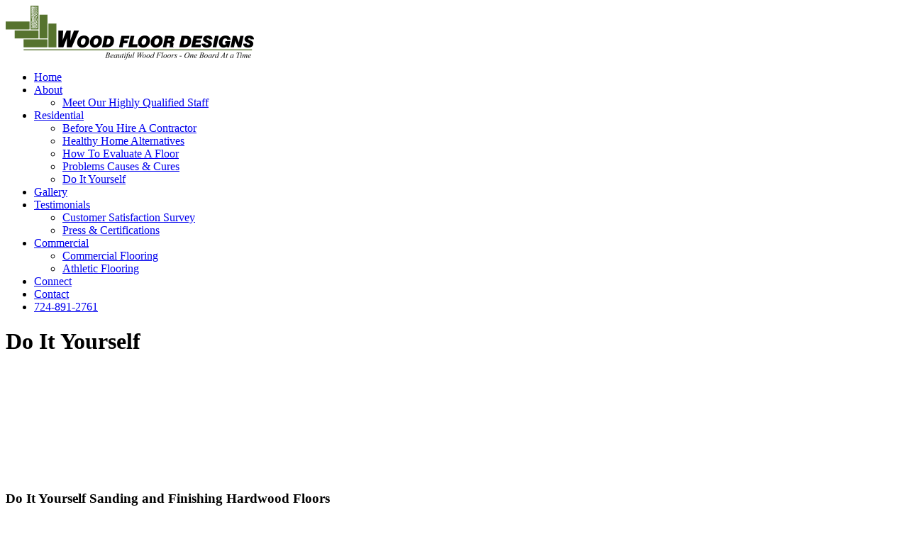

--- FILE ---
content_type: text/html; charset=utf-8
request_url: https://www.woodfloordesigns.com/do-it-yourself
body_size: 11952
content:
<!DOCTYPE html PUBLIC "-//W3C//DTD XHTML 1.0 Transitional//EN" "http://www.w3.org/TR/xhtml1/DTD/xhtml1-transitional.dtd">
<html lang="en" xmlns="http://www.w3.org/1999/xhtml">
<head>
<meta name="viewport" content="width=device-width, initial-scale=1.0, maximum-scale=1.0, user-scalable=0">
<link rel="alternate" type="application/rss+xml" title="RSS feed for Blog" href="https://www.woodfloordesigns.com/blog/rss/feeds">
<title>Do It Yourself - Wood Floor Designs</title>
<meta name="description" content="Proper Sanding Technique, Choosing the right equipment, Refinishing old floors, Choosing the proper grit sequence in sandpaper, Screening, Stain selection, Sealers, Finish selection and sheen.">
<meta name="keywords" content="how do i refinish wood floors, refinishing a wood floor,  how do you refinish wood floors, how to install a wood floor, how to install wood floor, installing a wood floor">
<meta name="twitter:card" content="summary_large_image">
<meta property="og:title" content="Do It Yourself | Wood Floor Designs">
<meta property="og:description" content="Proper Sanding Technique, Choosing the right equipment, Refinishing old floors, Choosing the proper grit sequence in sandpaper, Screening, Stain selection, Sealers, Finish selection and sheen.">
<meta property="og:image" content="https://dcf54aygx3v5e.cloudfront.net/35c5f64e-d137-45e8-a1e4-83d0cf1e97fb/b38b021e-fe44-475b-a381-0c70aac0fb90.png">
<meta property="og:image:secure_url" content="https://dcf54aygx3v5e.cloudfront.net/35c5f64e-d137-45e8-a1e4-83d0cf1e97fb/b38b021e-fe44-475b-a381-0c70aac0fb90.png">
<meta property="og:type" content="website">
<meta property="og:url" content="https://www.woodfloordesigns.com/do-it-yourself">
<link href="//d25bp99q88v7sv.cloudfront.net/p-css/bbc9e16e-e4b0-424f-b494-08776226fddb.css?bust=20230419174953400" rel="stylesheet" type="text/css">
<link href="https://d25bp99q88v7sv.cloudfront.net/0valez8psitwndm/flexblocks/css/custom-flex.css?b=20230419175609290" rel="stylesheet" type="text/css">
<style type="text/css">.flex-2069fce8-67c0-44eb-ab92-96d56f04e59f .tintWrap{background:rgba(255, 252, 252, 1);}.flex-2069fce8-67c0-44eb-ab92-96d56f04e59f .mainContainer{max-width:1170px;}.flex-f2b237d9-e2c3-40a4-90fd-0462f0e1fdff .tintWrap{background:rgba(34, 34, 34, 1);}.flex-f2b237d9-e2c3-40a4-90fd-0462f0e1fdff .mainContainer{max-width:100%;}.flex-41adcd88-2ca2-4cd6-a531-cffea8028e84 .mainContainer{max-width:100%;}</style>
<script type="text/javascript">window.host = {},host.uikit = "d25bp99q88v7sv.cloudfront.net/0valez8psitwndm/uikit";host.builder = "create.mopro.com";host.builderstatic = "d25bp99q88v7sv.cloudfront.net/0valez8psitwndm/create";host.wo = {},host.wo.web = "create.mopro.com",host.wo.static = "d25bp99q88v7sv.cloudfront.net/0valez8psitwndm/wo";host.administration = {},host.administration.web = "administration.mopro.com",host.administration.static = "d25bp99q88v7sv.cloudfront.net/0valez8psitwndm/administration";host.old_builder = {},host.old_builder.web = "website.mopro.com",host.old_builder.static = "d25bp99q88v7sv.cloudfront.net/0valez8psitwndm/website";host.checkout = {},host.checkout.web = "selfcheckout.mopro.com",host.checkout.static = "selfcheckout.mopro.com/_static";host.smartbooker = "https://smartbooker.mopro.com";host.pulse = {},host.pulse.web = "pulse.mopro.com",host.pulse.static = "pulse.mopro.com/static";window.apiKey = {},apiKey.Google = "AIzaSyBinXhX5UPFiOaL-Cq1JvUxZe4sujPy7W4",apiKey.Bitly = "R_4ddec03398a44ed5a618d3239bb9ec63",apiKey.Recaptcha = "6LenKOYSAAAAAE22MAJulHs1_80BzCIsQS18Y9ey",apiKey.Segment = "N3lCJIJMfuUmGIgrRHxoVxDxp6rBglT2";apiKey.IPInfo = "d4b1c52d60777c";window.cred = {},cred.bitly = "mobit1";window.url = {},url.getService = {},url.getService.administration = "https://administrationapi.mopro.com/Administration.svc";url.getService.appsetting = "https://appsettingapi.mopro.com/AppSetting.svc";url.getService.checkout = "https://checkoutapi.mopro.com/Checkout.svc";url.getService.dashboard = "https://contentdelieveryapi.mopro.com/ContentDelivery.svc";url.getService.builder = "https://builderapi.mopro.com/Builder.svc";url.getService.websiteoutput = "https://websiteoutputapi.mopro.com/WebsiteOutput.svc";url.setService = "https://coreapi.mopro.com/Core.svc";url.bitly = "https://api-ssl.bitly.com/v3/shorten";url.api = {},url.api.ecommerce = "https://ecommerceapi.mopro.com/api/v1";url.api.oauth = "https://oauthapi.mopro.com/api";url.api.rewards = "https://rewardapi.mopro.com/api/v1";url.api.idx = "https://idxapi.mopro.com/api/v1";url.api.socialpublisher = "https://socialapi.mopro.com/api/v1";url.api.revisionintake = "https://pulseapi.mopro.com/api/v2";window.app = {},app.lang = "en_US";window.CacheKey = "v281";window.config = {};config.isAdmin = "false";config.UserID = "00000000-0000-0000-0000-000000000000";config.AccessTokenID = "00000000-0000-0000-0000-000000000000";config.ProjectID = "0e169f40-3e16-4df8-94c3-3592a7fb6f9c";config.SiteID = "da7979a3-4cc5-4e66-bac5-ec584a0529a8";config.IsPublish = "1";config.Domain = "www.woodfloordesigns.com";window.flexjson = "{\"PreviousColorOverlay\":\"\",\"PreviousSecondColorOverlay\":\"\",\"RowWidth\":\"\",\"RowHeight\":\"\",\"Alignment\":1,\"HorizontalAlignment\":0,\"ForegroundImageThumbnailTypeID\":800,\"BackgroundImageThumbnailTypeID\":1500,\"ForegroundImagePositionTypeID\":11,\"GradiantDirection\":1,\"SVGGradiantDirection\":1,\"SVGPositioning\":11,\"SVGWidth\":1,\"SVGheight\":1,\"SVGRotation\":0,\"IsBlur\":0,\"IsContainerBGFixed\":0,\"BackgroundType\":\"\",\"PrimaryColorMappingType\":0,\"SecondaryColorMappingType\":0,\"SVGPrimaryColorMappingType\":0,\"SVGSecondaryColorMappingType\":0,\"SVGPrimaryColorOverlay\":\"\",\"SVGSecondColorOverlay\":\"\",\"ColorOverlay\":\"\",\"SecondColorOverlay\":\"\",\"PaddingTop\":0,\"PaddingBottom\":0,\"MobilePaddingTop\":0,\"MobilePaddingBottom\":0,\"ExtendedClass\":\"\",\"IsImported\":0,\"ContentAlignmentTypeID\":0,\"IsPaddingLocked\":0,\"HasNoSpanPadding\":0,\"IsMopadExempt\":0,\"AccentColor\":\"\",\"ColorTheoryExempt\":0,\"DoOverlayColorTheory\":0,\"ShowMainSvgBackground\":0,\"DoLockDecoration\":0,\"DoGrayscaleSVG\":0,\"BlockType\":0,\"BlockTypeDescription\":\"\",\"BlockContainerTypeDescription\":\"\",\"BlockCategory\":0,\"BlockCategoryDescription\":\"\",\"BlockSubCategory\":0,\"BlockDescription\":\"\",\"ItemCount\":0,\"IsLive\":0,\"IsComingSoon\":0,\"IsDisplayed\":0,\"CoverPhotoURL\":\"\",\"IsFlairHidden\":0,\"BlockPrimaryColor\":\"\",\"BlockSecondaryColor\":\"\",\"SlideInterval\":0,\"MuteSlider\":0,\"MobileBackgroundPhotoURL\":\"\",\"HideonEmbed\":0,\"HasAutoFlexPadding\":0,\"SetMobilePaddingZero\":0,\"IsHiddenDesktop\":0,\"IsHiddenMobile\":0,\"PaddingLeft\":0,\"PaddingRight\":0,\"ConfigPropertyJSON\":\"\",\"ContentItemID\":null,\"SvgFileID\":\"00000000-0000-0000-0000-000000000000\",\"SvgFileURL\":\"\",\"CoverPhotoID\":\"00000000-0000-0000-0000-000000000000\",\"StylePackageID\":\"00000000-0000-0000-0000-000000000000\",\"MobileBackgroundPhotoID\":\"00000000-0000-0000-0000-000000000000\"}";window.IsGoogUA = 0;</script>
<script type="text/javascript" src="//d25bp99q88v7sv.cloudfront.net/0valez8psitwndm/uikit/_js/lib/require.js?b=v281"></script>
<script type="text/javascript" src="//d25bp99q88v7sv.cloudfront.net/0valez8psitwndm/wo/_js/app.js?b=v281"></script>
<script type="text/javascript">require(["page"],function(p){});</script>
<script eb="" type="text/javascript">require(["https://use.typekit.com/zyg0avb.js"], function () { try {Typekit.load({async:false});}catch(e){}});</script>
<script type="text/javascript">(function(i,s,o,g,r,a,m){i["GoogleAnalyticsObject"]=r;i[r]=i[r]||function(){(i[r].q=i[r].q||[]).push(arguments)},i[r].l=1*new Date();a=s.createElement(o),m=s.getElementsByTagName(o)[0];a.async=1;a.src=g;m.parentNode.insertBefore(a,m)})(window,document,"script","https://www.google-analytics.com/analytics.js","ga");ga("create", "UA-101012859-1", "auto");ga("send", "pageview");</script>

<style type="text/css">
.header-layout-4 .logoDiv
{width:60%;}
</style>
</head>
<body class="headerLayout14 ">
<div id="ctl01_modImgBackground" class="mod-background" sitepagemoduleid="46b51873-e660-40b6-96b9-3851d6d9117b" data-sitepagemoduleid="46b51873-e660-40b6-96b9-3851d6d9117b" data-moduletemplateid="3a83b0d7-c248-43c8-a488-7d70c97af45e">
    
    
</div>

<input name="ctl01$hdnSupesizedConfig" type="hidden" id="ctl01_hdnSupesizedConfig" value="{&quot;slideshow&quot;:1,&quot;autoplay&quot;:1,&quot;start_slide&quot;:1,&quot;stop_loop&quot;:0,&quot;random&quot;:0,&quot;slide_interval&quot;:3000,&quot;transition&quot;:1,&quot;transition_speed&quot;:1000,&quot;new_window&quot;:1,&quot;pause_hover&quot;:0,&quot;keyboard_nav&quot;:1,&quot;performance&quot;:1,&quot;image_protect&quot;:1,&quot;showControls&quot;:0,&quot;showNavigation&quot;:0,&quot;height&quot;:0,&quot;min_width&quot;:0,&quot;min_height&quot;:0,&quot;vertical_center&quot;:0,&quot;horizontal_center&quot;:0,&quot;fit_always&quot;:0,&quot;fit_portrait&quot;:0,&quot;fit_landscape&quot;:0,&quot;slide_links&quot;:&quot;blank&quot;,&quot;thumb_links&quot;:1,&quot;thumbnail_navigation&quot;:0,&quot;slides&quot;:[{&quot;image&quot;:&quot;https://dcf54aygx3v5e.cloudfront.net/35c5f64e-d137-45e8-a1e4-83d0cf1e97fb/f2f5b106-25b7-49c9-b236-7da53ba0c7b2_h.jpg&quot;,&quot;thumb&quot;:&quot;https://dcf54aygx3v5e.cloudfront.net/35c5f64e-d137-45e8-a1e4-83d0cf1e97fb/f2f5b106-25b7-49c9-b236-7da53ba0c7b2_m.jpg&quot;,&quot;alt&quot;:&quot;&quot;,&quot;info&quot;:&quot;&quot;}],&quot;progress_bar&quot;:1,&quot;mouse_scrub&quot;:0}">

<script type="text/javascript">
    require(["jquery", "supersized", "imagebackgroundv1"], function ($,supersized, imagebackgroundv1) {
        //domReady(function () {
            window.imgBg = imagebackgroundv1.loadModule();
        //});
    });
</script>   

<div id="mainHeaderContainer" class="headerContainer header-fixed">


<input name="ctl01$hdnSitePageID" type="hidden" id="ctl01_hdnSitePageID">
<div id="ctl01_divHeaderModule" class="h-hide header-layout-14 header-fixed" data-sitepagemoduleid="449a6726-8954-4db4-96d1-8b4577558b69" data-sitepageid="bbc9e16e-e4b0-424f-b494-08776226fddb" data-path="header%2fv2%2fucHeaderDefault.ascx" data-moduletemplateid="65732b3c-1899-471c-b305-7c6f0bda8214">
<div class="user-action-header">
        <div class="mainContainer">
<div class="header-actions-container">
    
    <div class="header-actions">
        
        
        
        <div class="translator">
<a id="ctl01_idLang" class="notranslate" onclick="Header.selectLanguage(this)" style="display: none"></a>
<div id="divlanguageDropDown" class="dropdown-block language-dropdown notranslate">               
    
</div>
        </div>
        
        
        
        
    </div>
</div>
        </div>
    </div>
    <div class="mainContainer">
        <div id="ctl01_divMenu" class="htoggle-menu" onclick="Header.horzToggleClass()" style="display:none;">
        <p class="toggle-text"><i class="fa fa-navicon fa-lg mobilePillNav"></i></p>
        </div>
        <div class="divTitleContainer">
<div id="ctl01_divLogo" class="logoDiv">
    <a href="https://www.woodfloordesigns.com/" id="ctl01_lnkHeaderLogo" target="_self" title="Website Home Page">                    
        <img id="imgHeaderLogo" alt="image" src="https://dcf54aygx3v5e.cloudfront.net/35c5f64e-d137-45e8-a1e4-83d0cf1e97fb/37da13cf-8873-45a8-9e2a-8c90f1612f25_m.png">
    </a>
</div>
        </div>
    </div>
    <div id="ctl01_navigationBlock" class="h-nav">
        <div class="mainContainer">
<div class="subnav">
    <ul class="nav nav-pills">
        
    <li id="ctl01_rptHeaderMenu_ctl00_liMenuItem"><a href="https://www.woodfloordesigns.com/" id="ctl01_rptHeaderMenu_ctl00_lnkMenuItem">
        Home
    </a></li>
    
    <li id="ctl01_rptHeaderMenu_ctl02_liMenuItem" data-event="hover" class="dropdown first"><a href="https://www.woodfloordesigns.com/about" id="ctl01_rptHeaderMenu_ctl02_lnkMenuItem" data-toggle="dropdown" class="dropdown-toggle">
        About
    <b class="caret"></b></a><ul class="dropdown-menu"><li class=""><a class="" href="https://www.woodfloordesigns.com/meet-our-highly-qualified-staff" target="">Meet Our Highly Qualified Staff</a></li></ul></li>
    
    <li id="ctl01_rptHeaderMenu_ctl04_liMenuItem" data-event="hover" class="dropdown"><a href="https://www.woodfloordesigns.com/residential" id="ctl01_rptHeaderMenu_ctl04_lnkMenuItem" data-toggle="dropdown" class="dropdown-toggle">
        Residential
    <b class="caret"></b></a><ul class="dropdown-menu"><li class=""><a class="" href="https://www.woodfloordesigns.com/before-you-hire-a-contractor" target="">Before You Hire A Contractor</a></li><li class=""><a class="" href="https://www.woodfloordesigns.com/healthy-home-alternatives" target="">Healthy Home Alternatives</a></li><li class=""><a class="" href="https://www.woodfloordesigns.com/how-to-evaluate-a-floor" target="">How To Evaluate A Floor</a></li><li class=""><a class="" href="https://www.woodfloordesigns.com/problems-causes-cures" target="">Problems Causes & Cures</a></li><li class="active"><a class="active" href="https://www.woodfloordesigns.com/do-it-yourself" target="">Do It Yourself</a></li></ul></li>
    
    
    
    
    
    
    <li id="ctl01_rptHeaderMenu_ctl11_liMenuItem"><a href="https://www.woodfloordesigns.com/gallery" id="ctl01_rptHeaderMenu_ctl11_lnkMenuItem">
        Gallery
    </a></li>
    
    
    <li id="ctl01_rptHeaderMenu_ctl14_liMenuItem" data-event="hover" class="dropdown"><a href="https://www.woodfloordesigns.com/testimonials" id="ctl01_rptHeaderMenu_ctl14_lnkMenuItem" data-toggle="dropdown" class="dropdown-toggle">
        Testimonials
    <b class="caret"></b></a><ul class="dropdown-menu"><li class=""><a class="" href="https://www.woodfloordesigns.com/customer-satisfaction-survey" target="">Customer Satisfaction Survey</a></li><li class=""><a class="" href="https://www.woodfloordesigns.com/press-certifications" target="">Press & Certifications</a></li></ul></li>
    
    
    
    <li id="ctl01_rptHeaderMenu_ctl18_liMenuItem" data-event="hover" class="dropdown"><a href="https://www.woodfloordesigns.com/commercial" id="ctl01_rptHeaderMenu_ctl18_lnkMenuItem" data-toggle="dropdown" class="dropdown-toggle">
        Commercial
    <b class="caret"></b></a><ul class="dropdown-menu"><li class=""><a class="" href="https://www.woodfloordesigns.com/commercial-flooring" target="">Commercial Flooring</a></li><li class=""><a class="" href="https://www.woodfloordesigns.com/athletic-flooring" target="">Athletic Flooring</a></li></ul></li>
    
    
    <li id="ctl01_rptHeaderMenu_ctl21_liMenuItem"><a href="https://www.woodfloordesigns.com/connect" id="ctl01_rptHeaderMenu_ctl21_lnkMenuItem">
        Connect
    </a></li>
    <li id="ctl01_rptHeaderMenu_ctl22_liMenuItem" class="last"><a href="https://www.woodfloordesigns.com/contact" id="ctl01_rptHeaderMenu_ctl22_lnkMenuItem">
        Contact
    </a></li>
    
    
    
    
    
    
    
    
    
        <li id="ctl01_divCall2Action" class="call2Action">
<div>
    
    <a id="ctl01_lnkCallToActionLink" class="btn" href="//www.woodfloordesigns.com/contact">724-891-2761</a>
</div>
        </li>
    </ul>
</div>
        </div>
    </div>
</div>
<script type="text/javascript">
    require(["headerv1", "selectik","jquery"], function (headerv1,slctik,$) {
          Header = headerv1;
        Header.ProjectID ="0e169f40-3e16-4df8-94c3-3592a7fb6f9c";
        Header.StoreID = "";
        Header.IsPublish = 1;
        Header.IsIDXEnabled= 0;
        Header.UserID= "00000000-0000-0000-0000-000000000000";
        Header.IndustryTypeID= 1063;
        Header.SitePageUrls= "" ;
        Header.initEl('ctl01_divHeaderModule', '1');
        Header.loadSelectik();
        Header.loadShoppingJS('', '1063');  
    });  
</script> 
<div data-sitepagemoduleid="46b51873-e660-40b6-96b9-3851d6d9117b"></div>
</div>
<div class="featureContainer noBG" data-id="featureContainer">
<div class="mainContainer">
<div class="container">

<div class="row">
<div class="dynamicColumn span12" data-span="12">

<div id="ctl01_paddingWrapper" class="mod-padding hide-space-mobile" style="height: 0px;" data-sitepagemoduleid="b5a53de6-4c39-41aa-a69d-8ce6e6d05f86" sitepagemoduleid="b5a53de6-4c39-41aa-a69d-8ce6e6d05f86" data-moduletemplateid="071377d1-bd80-467b-880c-1a56cf6298af"></div>


<div id="ctl01_divModHero" class="mod_hero clearfix mod-hero-7fa363c6-ac4b-4d5c-8863-351de5577ceb hero-layout-2 padBg" contentitemid="d74cbaa9-7ae7-49fb-8788-08420f0d50bc" data-sitepagemoduleid="7fa363c6-ac4b-4d5c-8863-351de5577ceb" data-moduletemplateid="62584355-347e-4f91-8d46-3e2cd137ce0d">    
    <h1>Do It Yourself</h1>
    
    
    <div class="art-reward-points">
        
        
    </div>
</div>
<script type="text/javascript" language="javascript">
    require(["herov1"], function (HeroView) {
        new HeroView({
SitePageModuleID: "7fa363c6-ac4b-4d5c-8863-351de5577ceb",
IsPublish: 1,
        }).render();
    });
</script>


<div id="ctl01_paddingWrapper" class="mod-padding hide-space-mobile" style="height: 150px;" data-sitepagemoduleid="c1e752e8-b10a-4b11-b1ec-e433129146c3" sitepagemoduleid="c1e752e8-b10a-4b11-b1ec-e433129146c3" data-moduletemplateid="071377d1-bd80-467b-880c-1a56cf6298af"></div>
</div>
</div>
</div></div></div>
<div id="flex2069fce8-67c0-44eb-ab92-96d56f04e59f" class="flexContainer flex-2069fce8-67c0-44eb-ab92-96d56f04e59f has-tint flexBlack flex-fixed noBGC" data-id="flexContainer" sitepagecontainerid="2069fce8-67c0-44eb-ab92-96d56f04e59f" data-sitepagecontainerid="2069fce8-67c0-44eb-ab92-96d56f04e59f" data-pagecontainertypeid="17351" data-frmworkcontainerid="00000000-0000-0000-0000-000000000000">
<div class="tintWrap"></div>
<div class="mainContainer">
<div class="container verticalTop">

<div class="row">
<div class="dynamicColumn span12" data-span="12">

<div id="ctl01_ModArticle" class="mod_article mod_article-440b21ed-23f7-48fb-8e8f-a8826a997b83 article-layout-8" sitepagemoduleid="440b21ed-23f7-48fb-8e8f-a8826a997b83" contentitemid="7a205756-a255-4141-9f96-055bd44c1b91" data-sitepagemoduleid="440b21ed-23f7-48fb-8e8f-a8826a997b83" data-moduletemplateid="215695af-7f36-46d0-b379-500a2cf5a1d1">
    <div id="ctl01_divArticleShadow" class="clearfix">
        <div id="ctl01_ImageWrapper" class="article-photo">
<a id="ctl01_ImageLink" class="curs-default">
    <img id="Image" class="lazy-load articleImg thumbnail" sitepagemoduleid="440b21ed-23f7-48fb-8e8f-a8826a997b83" contentitemid="7a205756-a255-4141-9f96-055bd44c1b91" data-src="https://dcf54aygx3v5e.cloudfront.net/35c5f64e-d137-45e8-a1e4-83d0cf1e97fb/6d0b0605-be3d-4be8-b7e0-fcb271e14dac.jpg" src="[data-uri]">
    
</a>
        </div>
        <div class="article-right">
<div id="ctl01_HeaderWrapper" class="mod-header">
    
    <h3 id="ctl01_Header" class="headercls">Do It Yourself Sanding and Finishing Hardwood Floors</h3>
 
</div>
<div id="ctl01_BodyWrapper" class="article-desc">
    
    <div id="ctl01_pSpanDesc" class="t-edit-helper">
        
        <p>Proper Sanding Technique, Choosing the right equipment, Refinishing old floors, Choosing the proper grit sequence in sandpaper, Screening, Stain selection, Sealers, Finish selection and sheen. Available Now A Complete illustrated How To Guide. Protect the value of your floors and order our guide for $25. You will save 10 times that with the knowledge you gain.  Fill out the form below to order.</p>
    
    </div>
    
    <div class="art-reward-points">
    
    
    </div>
</div>
        </div>
    </div>
    <input type="hidden" name="ctl01$hdnImageData" id="hdnImageData" value="[{&quot;href&quot;:&quot;https://dcf54aygx3v5e.cloudfront.net/35c5f64e-d137-45e8-a1e4-83d0cf1e97fb/6d0b0605-be3d-4be8-b7e0-fcb271e14dac.jpg&quot;,&quot;title&quot;:&quot;\n        &lt;p>Proper Sanding Technique, Choosing the right equipment, Refinishing old floors, Choosing&quot;,&quot;thumbnail&quot;:&quot;https://dcf54aygx3v5e.cloudfront.net/35c5f64e-d137-45e8-a1e4-83d0cf1e97fb/6d0b0605-be3d-4be8-b7e0-fcb271e14dac_m.jpg&quot;}]">
</div>
<script type="text/javascript" language="javascript">
    require(["articlev1"], function (ArticleV1) {
        var ArticleV1 = new ArticleV1({
SitePageModuleID: "440b21ed-23f7-48fb-8e8f-a8826a997b83",
HasAnimation: 0,
IsPublish: 1
        });
    });
</script>


<div id="ctl01_paddingWrapper" class="mod-padding hide-space-mobile" style="height: 30px;" data-sitepagemoduleid="403d2d91-e8b3-4966-ba25-c775b9743a99" sitepagemoduleid="403d2d91-e8b3-4966-ba25-c775b9743a99" data-moduletemplateid="071377d1-bd80-467b-880c-1a56cf6298af"></div>


<div id="ctl01_paddingWrapper" class="mod-padding hide-space-mobile" style="height: 30px;" data-sitepagemoduleid="3fe64c3e-dd08-4c2d-8950-18d2a5c628c8" sitepagemoduleid="3fe64c3e-dd08-4c2d-8950-18d2a5c628c8" data-moduletemplateid="071377d1-bd80-467b-880c-1a56cf6298af"></div>
</div>
</div>
</div></div></div>
<div class="centerContainer" data-id="centerContainer">
<div class="mainContainer">
<div class="container">

<div class="row">
<div class="dynamicColumn span2" data-span="2"></div><div class="dynamicColumn span8" data-span="8">

<div id="ctl01_divModContactForm" class="mod-contact mopad-exempt contactform-layout-4" data-sitepagemoduleid="b50264aa-ffb0-4d0b-97a8-3b1f355205e5" data-moduletemplateid="b8515532-4a79-4d42-b484-bf9c2fb3ad77">
    <fieldset>
        <div class="form-container clearfix">
<div id="ctl01_parentheaderdiv" class="mod-header">
    
    <h3 id="ctl01_h3Title" class="form-heading">Get In Touch</h3>
    
</div>
<div class="formWrap">
    <div class="alert alert-success divContactFormSuccessMessage" style="display: none;">
        Success, your message was sent. Thanks!
    </div>
    <div class="alert alert-error divContactFormFailureMessage" style="display: none;">
        Sorry, we failed to send your message!
    </div>
    
    <div class="form-left">
        <div id="ctl01_divName" class="control-group divName">
<div class="controls">
    <label id="ctl01_lblName" class="field" for="ctl01_txtCFName">
        Name&nbsp;*</label>
    <input name="ctl01$txtCFName" type="text" id="ctl01_txtCFName" data-placehold="Name" onfocus="ContactForm.removeError(this);" data-required="true" data-error="Please fill in the required field." data-parentid="#ctl01_divName"><span class="help-inline"></span>
</div>
        </div>
        
        <div id="ctl01_divEmail" class="control-group divEmail">
<div class="controls">
    <label id="ctl01_lblEmail" class="field" for="ctl01_txtCFEmail">
        Email&nbsp;*</label>
    <input name="ctl01$txtCFEmail" type="text" id="ctl01_txtCFEmail" data-placehold="Email address" onfocus="ContactForm.removeError(this);" data-required="true" data-error="Please fill in the required field." data-validation="email" data-parentid="#ctl01_divEmail"><span class="help-inline"></span>
</div>
        </div>
        
        <div id="ctl01_divSubject" class="control-group divSubject">
<div class="controls">
    <label id="ctl01_lblSubject" class="field" for="ctl01_txtSubject">
        Subject&nbsp;*</label>
    <input name="ctl01$txtSubject" type="text" id="ctl01_txtSubject" data-placehold="Subject" onfocus="ContactForm.removeError(this);" data-required="true" data-error="Please fill in the required field." data-parentid="#ctl01_divSubject">
    <span class="help-inline"></span>
</div>
        </div>
        
    </div>
    
    
    <div class="form-right">
        <div id="ctl01_divMessage" class="control-group divMessage">
<div class="controls">
    <label id="ctl01_lblMessage" class="field" for="ctl01_txtMessage">
        Message&nbsp;*</label>
    <textarea name="ctl01$txtMessage" id="ctl01_txtMessage" cols="20" rows="7" data-placehold="Message" onfocus="ContactForm.removeError(this);" data-required="true" data-error="Please fill in the required field." data-parentid="#ctl01_divMessage"></textarea>
    <span class="help-inline"></span>
</div>
        </div>
        
        <div class="control-group">
<div class="controls">
<div class="controls-reward-points">
           
    <a id="ctl01_aSubmit" class="btn btn-primary" data-loading-text="Sending..." autocomplete="off" data-href="https:///_service/sendContactUsMail.ashx" onclick="javascript:ContactForm.sendEmail(event,this,&#39;b50264aa-ffb0-4d0b-97a8-3b1f355205e5&#39;);">Send Message </a>
    
    </div>
</div>
        </div>
    </div>
    
</div>

        </div>
        
    </fieldset>
</div>
<script type="text/javascript">
    require(["contactformv1"], function (contactformv1) {
        ContactForm = contactformv1;
    });  
</script>
</div><div class="dynamicColumn span2" data-span="2"></div>
</div>
</div></div></div>
<div id="flexf2b237d9-e2c3-40a4-90fd-0462f0e1fdff" class="flexContainer flex-f2b237d9-e2c3-40a4-90fd-0462f0e1fdff has-tint flexWhite flex-fixed noBGC" data-id="flexContainer" sitepagecontainerid="f2b237d9-e2c3-40a4-90fd-0462f0e1fdff" data-sitepagecontainerid="f2b237d9-e2c3-40a4-90fd-0462f0e1fdff" data-pagecontainertypeid="17351" data-frmworkcontainerid="00000000-0000-0000-0000-000000000000">
<div class="tintWrap"></div>
<div class="mainContainer">
<div class="container verticalTop">

<div class="row">
<div class="dynamicColumn span4" data-span="4"></div><div class="dynamicColumn span4" data-span="4">

<div id="ctl01_divModButtonLink" class="mod-call-to-action clearfix mod_btnlink_300c916e-2a2c-4b3b-a435-5d4d1244f8c5" data-contentitemid="374c66ed-6831-4115-b014-90fd129ee6d0" data-sitepagemoduleid="300c916e-2a2c-4b3b-a435-5d4d1244f8c5" data-moduletemplateid="a986e530-1d5e-4850-99c6-a0ce56ce520a">
    <div class="art-reward-points"><a href="//www.woodfloordesigns.com/contact" id="ctl01_lnkButtonLink" class="btn aibuttonlinkcls btn-centered-cls">Place Your Order</a>
    
    </div>
</div>
<script type="text/javascript">
    require(["buttonlinkv1"], function (ButtonLinkV1) {
        var ButtonLinkV1 = new ButtonLinkV1({
SitePageModuleID: "300c916e-2a2c-4b3b-a435-5d4d1244f8c5",
HasAnimation: 0,
IsPublish: 1
        });
        ButtonLinkV1.render();
    });
</script>
</div><div class="dynamicColumn span4" data-span="4"></div>
</div>
</div></div></div>
<div id="flex41adcd88-2ca2-4cd6-a531-cffea8028e84" class="flexContainer flex-41adcd88-2ca2-4cd6-a531-cffea8028e84 flex-fixed flexWide" data-id="flexContainer" sitepagecontainerid="41adcd88-2ca2-4cd6-a531-cffea8028e84" data-sitepagecontainerid="41adcd88-2ca2-4cd6-a531-cffea8028e84" data-pagecontainertypeid="17351" data-frmworkcontainerid="00000000-0000-0000-0000-000000000000">
<div class="mainContainer">
<div class="container verticalTop">

<div class="row">
<div class="dynamicColumn span12" data-span="12">

<div id="ctl01_divModMaps" class="mod_map mopad-exempt mod-map-5ae48720-9bfb-4596-b168-555d5fd97b6a location-layout-2" data-sitepagemoduleid="5ae48720-9bfb-4596-b168-555d5fd97b6a" data-moduletemplateid="b489e166-0213-4f10-abd4-622e8aeff445">
    <div class="clearfix">
        
<div id="ctl01_divMap_5ae48720-9bfb-4596-b168-555d5fd97b6a" class="map map-canvas" style="height:450px"></div>
<address id="ctl01_rptAddresses_ctl00_addrlocation">
    <h3 id="ctl01_rptAddresses_ctl00_lblCaption_0_5ae48720-9bfb-4596-b168-555d5fd97b6a">Wood Floor Designs</h3>
    <p id="ctl01_rptAddresses_ctl00_pAddressInfo">5401 5th Ave., </p>
    
    <p id="ctl01_rptAddresses_ctl00_pStateZip">Koppel, PA 16136</p>                
    <p id="ctl01_rptAddresses_ctl00_pPhonenum">Phone. 724-891-2761</p>
    
    <p id="ctl01_rptAddresses_ctl00_pEmail">Email. brentwfd@zoominternet.net</p>
    
    <div class="art-reward-points">
        <div class="art-reward-points">
<a href="https://maps.google.com/maps?q=5401%205th%20Ave.%2C%20Koppel%2C%20PA%2016136&hl=en&t=m&z=16&output=classic" id="ctl01_rptAddresses_ctl00_lnkGetDirection" class="btn btn-direction" target="_blank" onclick="if(typeof(MO) != &#39;undefined&#39; &amp;&amp; MO.Tracker != undefined &amp;&amp; typeof(MO.Tracker) == &#39;function&#39;){MO.Tracker(&#39;17305&#39;,&#39;bbc9e16e-e4b0-424f-b494-08776226fddb&#39;,&#39;&#39;,&#39;17305&#39;,true);Header.triggerLoyalityRewardPoints(&#39;[id$=spnDirections]&#39;, this,17305);}">Get Directions</a> 
        </div>
    </div>
</address>
        <input name="ctl01$hdnAddress_5ae48720-9bfb-4596-b168-555d5fd97b6a" type="hidden" id="ctl01_hdnAddress_5ae48720-9bfb-4596-b168-555d5fd97b6a" value="[[&#39;Wood Floor Designs5401 5th Ave.Koppel,PA-16136&#39;,&#39;5401 5th Ave. Koppel PA 16136&#39;,&#39;lblCaption_0_5ae48720-9bfb-4596-b168-555d5fd97b6a&#39;]]">
        <input name="ctl01$hdnyES" type="hidden" id="ctl01_hdnyES">
    </div>
</div>
<script type="text/javascript">
    if (true) {
        require(["jquery", "locationv1"], function ($, LocationV1) {
new LocationV1({
    "SitePageModuleID": "5ae48720-9bfb-4596-b168-555d5fd97b6a",
    "MapContainerID": "ctl01_divMap_5ae48720-9bfb-4596-b168-555d5fd97b6a",
    "StyleTypeID": 0,
    "ProjectID":"0e169f40-3e16-4df8-94c3-3592a7fb6f9c"
}).render();
//locationv1.loadLayoutThree('" + divMap.ClientID + "', '" + hdnAddress.Value + "');
        });
    }
</script>
</div>
</div>
</div></div></div>
<div class="subnavContainer">
<div class="mainContainer">
<div class="container">

<div class="row">
<div class="dynamicColumn span12" data-span="12">

<div id="footerHolder" data-sitepagemoduleid="6405f224-9535-40b5-82cb-768f028e7daa" data-moduletemplateid="8cbf6f51-2032-43a2-a551-948effa0271e">

<div id="ctl01_divModFooter" class="subnav footer-layout-1">
    <ul class="nav nav-pills pull-left">
        <li class="brand-static">Wood Floor Designs &copy; 2023</li>
    </ul>
    
    <div id="ctl01_divSocialMediaLinks" class="footer-social">
        
    <a id="ctl01_rptSocialMediaLinks_ctl00_lnkSocialLink" class="footer-facebook" aria-label="facebook" title="facebook icon" href="https://www.facebook.com/pages/Wood-Floor-Designs/123070887849514" target="_blank"></a>

    <a id="ctl01_rptSocialMediaLinks_ctl01_lnkSocialLink" class="footer-yelp" aria-label="yelp" title="yelp icon" href="http://www.yelp.com/biz/wood-floor-designs-koppel-2" target="_blank"></a>

    </div>
    <div class="nav-footer">
        <ul id="ctl01_footerLinksList" class="nav nav-pills pull-left">

        <li id="ctl01_rptFooterNavigation_ctl00_liFooter">
<a href="http://www.mopro.com" id="ctl01_rptFooterNavigation_ctl00_lnkFooterNav" data-width="" rel="nofollow" class="link  footer-page-overlay" target="_blank" data-close="" data-href="" title="A Mopro Website"><span>A Mopro Website</span></a>
        
        </li>
    
        </ul>
        <a class="back-to-top pull-left">Back to Top</a>
    </div>
    
</div>
</div>
<script type="text/javascript">
    require(["footerv1"], function (FooterV1) {
        var FooterV1 = new FooterV1({
el:'#footerHolder',
SitePageModuleID: "6405f224-9535-40b5-82cb-768f028e7daa",
HasAnimation: 0,
IsPublish: 1
        });
        FooterV1.render();
    });
</script> 
</div>
</div>
</div></div></div>

<input id="SiteID" type="hidden" value="da7979a3-4cc5-4e66-bac5-ec584a0529a8">
<input id="SitePageID" type="hidden" value="bbc9e16e-e4b0-424f-b494-08776226fddb">
<input id="lang" type="hidden" value="en">
<div id="fb-root"></div>
<script type="text/javascript">require(["fb"], function (FB) {FBAppID = "357097134310266";window.fbAsyncInit = function() {FB.init({ appId: FBAppID, version: "v2.10", cookie: false, status: false, xfbml: true, frictionlessRequests: true });FB.Canvas.setSize({ height: 600 });if(document.getElementById("#big-video-wrap") == null){setTimeout("FB.Canvas.setAutoGrow()", 500);}};});</script>


<input id="hdnPartnersConfig" type="hidden" value='{"config":[{"partnername":"Mopro","domain":"mopro.com","phone":"844-207-9038","supportembed":true,"issignup":false,"ismobilesignup":false,"allowcancelaccount":false,"signuptype":31412,"allowmmp":true,"buildmysite":false,"buildframework":false,"purchasedomain":true,"connectdomain":true,"socialwizard":false,"terms":"https://www.mopro.com/standardtc","privacypolicy":"https://www.mopro.com/privacy","supportemail":"proteam@mopro.com","cancelemail":"proteam@mopro.com","tourtype":"web","logo":"https://d3ciwvs59ifrt8.cloudfront.net/d8da335c-eac5-4d57-8adc-3391f18a5c9a/b0e4e6e4-20c8-4f69-b046-93a7c8eab47c_t.png","favicon":"https://d3ciwvs59ifrt8.cloudfront.net/a80e6423-d01d-43ae-9f3f-ad514024480e/473036bf-05e8-4bce-91ee-ab164ed89608_t.png","itune":"https://apps.apple.com/us/app/moprogo/id1289957845","googleplay":"https://play.google.com/store/apps/details?id=com.mopro.directconnect","isoldtemplate":true,"fromemail":"noreply@mopro.com","login-url":"https://my.mopro.com/login","supportcontactform":true,"isblueprintrequired":true,"social":[{"facebook":"https://www.facebook.com/MoproTeam","twitter":"https://twitter.com/MoproTeam","instagram":"https://www.instagram.com/MoproTeam","partner":"http://www.mopro.com/","youtube":"https://www.youtube.com/channel/UCWLOFKymhPPEVBureYaKzSw","connect":{"facebook":true,"twitter":true,"linkedin":true,"yelp":true,"tumblr":true,"foursquare":true,"googlealerts":true,"instagram":true,"googlereviews":true,"pinterest":true},"pinterest":"https://www.pinterest.com/MoproTeam","website":"http://www.mopro.com","linkedin":"https://www.linkedin.com/company/mopro"}],"theme":[{"hexcolor1":"#3F2AB2","hexcolor2":"#C253DD","hexcolor3":"#C253DD","hexcolor4":"#ffffff","hexcolor5":"#FFFFFF","hexcolor6":"#636363","hexcolor7":"#3F2AB2"}],"videos-url":[{"tesimonialcollector-youtube":"https://www.youtube.com/watch?v=BLpS0Da2RtQ&index=1&list=UUspdS53W1VDxDmPaH4RRq6Q","reputationmanager-youtube":"https://www.youtube.com/watch?v=e_XMxr6gEIU&list=UUspdS53W1VDxDmPaH4RRq6Q&index=3","competitiontracker-youtube":"https://www.youtube.com/watch?v=zebS2wtEiQc&list=UUspdS53W1VDxDmPaH4RRq6Q&index=4","social365-youtube":"https://www.youtube.com/watch?v=c2fSllLozn0&index=2&list=UUspdS53W1VDxDmPaH4RRq6Q"}],"images-url":[{"headerlogo-signupemail":"https://gallery.mailchimp.com/4854487516cdb8cde9ab78849/images/072bc514-d49f-44d5-bcef-4b568e6056ec.jpg","login-image":"https://gallery.mailchimp.com/4854487516cdb8cde9ab78849/images/f9b35807-b338-4f03-b27e-63de3bcefd2b.jpg","testimonialcollector-thumbnail":"https://gallery.mailchimp.com/4854487516cdb8cde9ab78849/images/7a319552-a0a2-4b2f-84ee-ce079f7ce1e9.png","reputationmanager-thumbnail":"https://gallery.mailchimp.com/4854487516cdb8cde9ab78849/images/5babe455-d01d-4c2d-a0fe-ba8285085230.png","competitiontracker-thumbnail":"https://gallery.mailchimp.com/4854487516cdb8cde9ab78849/images/9d60723d-57a3-4a01-b4be-01ecab7afa99.png","social365-thumbnail":"https://gallery.mailchimp.com/4854487516cdb8cde9ab78849/images/63c0041b-485b-4aad-9e0e-43154c586d0e.png"}],"addon":[{"name":"","id":0,"default":false}],"trail":14,"maxtrial":0,"backgroundimage":"","LogoFileID":"00000000-0000-0000-0000-000000000000","BackgroundFileID":"00000000-0000-0000-0000-000000000000","TeamID":"998UHD7MJ7","AndroidBundleID":"com.mopro.directconnect","IOSBundleID":"com.mopro.directconnect","AndroidNamespace":"android_app","ShaFingerPrints":"a2:44:bc:ce:d3:28:80:e4:c4:e6:86:b8:bc:92:a6:a1:43:31:a3:f4:9d:b5:87:8e:5a:da:a4:77:db:df:c6:b9","ChangeTrialToActive":"","getreviewconnector":"29154,1051,17151,32621,31452,31455,32612,17152,31431,31432,31433,31434,31435,31447,31448,31449,31450,31451,32614,32615,32616,32617,32626,31558,31559,31561,33646,33647,33648,33649,33650,33653,33654,33656,33658,33659,33663,33664,33665,33666,33667,33668,33671,33673,33674,33677,33679,33680,33682,33683,33684,33686,33687,33688,33689,33690,33691,33693,33694,33697,33699,26868","publisherconnector":"","wizardconnector":"29154,1051,33622,17151,1052,16699,16824","socialconnector":"29154,1051,33622,34797,1052,16699,16824,17151,32621,31452,31455,32612,17152,31431,31432,31433,31434,31435,31447,31448,31449,31450,31451,32614,32615,32616,32617,32626,31558,31559,31561,31563,33646,33647,33648,33649,33650,33653,33654,33656,33657,33658,33659,33662,33663,33664,33665,33666,33667,33668,33671,33673,33674,33676,33677,33679,33680,33682,33683,33684,33686,33687,33688,33689,33690,33691,33693,33694,33696,33697,33699,33645","TCconnector":"29154,1051,17151,32621,31452,31455,32612,17152,31431,31432,31433,31434,31435,31447,31448,31449,31450,31451,32614,32615,32616,32617,32626,31558,31559,31561,31563,33646,33647,33648,33649,33650,33653,33654,33656,33657,33658,33659,33662,33663,33664,33665,33666,33667,33668,33671,33673,33674,33676,33677,33679,33680,33682,33683,33684,33686,33687,33688,33689,33690,33691,33693,33694,33696,33697,33699,33645,26868","RMconnector":"29154,1051,33622,1052,17151,32621,31452,31455,32612,17152,31431,31432,31433,31434,31435,31447,31448,31449,31450,31451,32614,32615,32616,32617,32626,31558,31559,31561,31563,33646,33647,33648,33649,33650,33653,33654,33656,33657,33658,33659,33662,33663,33664,33665,33666,33667,33668,33671,33673,33674,33676,33677,33679,33680,33682,33683,33684,33686,33687,33688,33689,33690,33691,33693,33694,33696,33697,33699,33645","survey":[{"title1":"","title2":""}],"TCWizardSettings":"29154,1051,17151,31434,31451,26868","IsResellerSync":true,"subdomainpostfix":"","socialads":{"googlecommission":{"isenabled":"0","value":"0"}},"TimeZoneTypeID":1125,"delaynotification":[{"typeid":"31570","mins":"10080"},{"typeid":"33766","mins":"10080"},{"typeid":"31555","mins":"10080"}]}]}'>
</body>
</html>
<!-- Cached on EchoSiteOuputApp at 01/15/2026 11:10:06 -->

--- FILE ---
content_type: text/plain
request_url: https://www.google-analytics.com/j/collect?v=1&_v=j102&a=191975619&t=pageview&_s=1&dl=https%3A%2F%2Fwww.woodfloordesigns.com%2Fdo-it-yourself&ul=en-us%40posix&dt=Do%20It%20Yourself%20-%20Wood%20Floor%20Designs&sr=1280x720&vp=1280x720&_u=IEBAAEABAAAAACAAI~&jid=617190803&gjid=434236780&cid=68216980.1768963229&tid=UA-101012859-1&_gid=1848853577.1768963229&_r=1&_slc=1&z=1585705785
body_size: -453
content:
2,cG-04XLDZ0D94